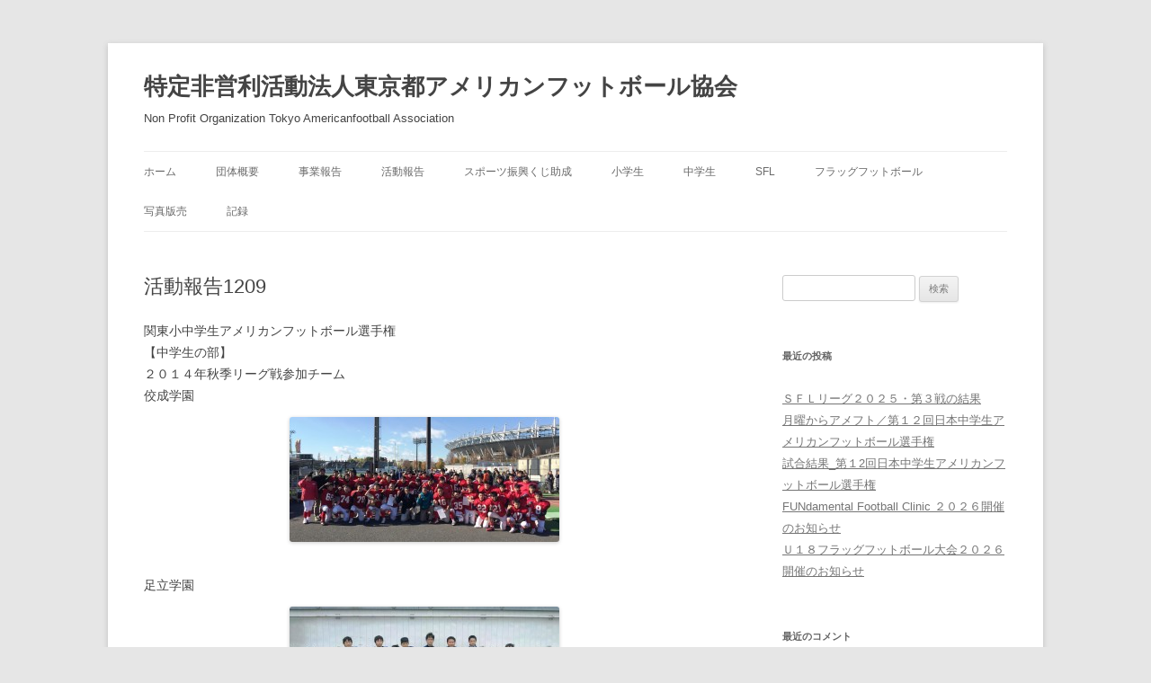

--- FILE ---
content_type: text/html; charset=UTF-8
request_url: http://tokyo-football.com/archives/582
body_size: 55264
content:
<!DOCTYPE html>
<html lang="ja">
<head>
<meta charset="UTF-8" />
<meta name="viewport" content="width=device-width, initial-scale=1.0" />
<title>活動報告1209 | 特定非営利活動法人東京都アメリカンフットボール協会</title>
<link rel="profile" href="https://gmpg.org/xfn/11" />
<link rel="pingback" href="http://tokyo-football.com/wp/xmlrpc.php">
<meta name='robots' content='max-image-preview:large' />
<link rel="alternate" type="application/rss+xml" title="特定非営利活動法人東京都アメリカンフットボール協会 &raquo; フィード" href="http://tokyo-football.com/feed" />
<link rel="alternate" type="application/rss+xml" title="特定非営利活動法人東京都アメリカンフットボール協会 &raquo; コメントフィード" href="http://tokyo-football.com/comments/feed" />
<link rel="alternate" title="oEmbed (JSON)" type="application/json+oembed" href="http://tokyo-football.com/wp-json/oembed/1.0/embed?url=http%3A%2F%2Ftokyo-football.com%2Farchives%2F582" />
<link rel="alternate" title="oEmbed (XML)" type="text/xml+oembed" href="http://tokyo-football.com/wp-json/oembed/1.0/embed?url=http%3A%2F%2Ftokyo-football.com%2Farchives%2F582&#038;format=xml" />
<style id='wp-img-auto-sizes-contain-inline-css' type='text/css'>
img:is([sizes=auto i],[sizes^="auto," i]){contain-intrinsic-size:3000px 1500px}
/*# sourceURL=wp-img-auto-sizes-contain-inline-css */
</style>
<style id='wp-emoji-styles-inline-css' type='text/css'>

	img.wp-smiley, img.emoji {
		display: inline !important;
		border: none !important;
		box-shadow: none !important;
		height: 1em !important;
		width: 1em !important;
		margin: 0 0.07em !important;
		vertical-align: -0.1em !important;
		background: none !important;
		padding: 0 !important;
	}
/*# sourceURL=wp-emoji-styles-inline-css */
</style>
<style id='wp-block-library-inline-css' type='text/css'>
:root{--wp-block-synced-color:#7a00df;--wp-block-synced-color--rgb:122,0,223;--wp-bound-block-color:var(--wp-block-synced-color);--wp-editor-canvas-background:#ddd;--wp-admin-theme-color:#007cba;--wp-admin-theme-color--rgb:0,124,186;--wp-admin-theme-color-darker-10:#006ba1;--wp-admin-theme-color-darker-10--rgb:0,107,160.5;--wp-admin-theme-color-darker-20:#005a87;--wp-admin-theme-color-darker-20--rgb:0,90,135;--wp-admin-border-width-focus:2px}@media (min-resolution:192dpi){:root{--wp-admin-border-width-focus:1.5px}}.wp-element-button{cursor:pointer}:root .has-very-light-gray-background-color{background-color:#eee}:root .has-very-dark-gray-background-color{background-color:#313131}:root .has-very-light-gray-color{color:#eee}:root .has-very-dark-gray-color{color:#313131}:root .has-vivid-green-cyan-to-vivid-cyan-blue-gradient-background{background:linear-gradient(135deg,#00d084,#0693e3)}:root .has-purple-crush-gradient-background{background:linear-gradient(135deg,#34e2e4,#4721fb 50%,#ab1dfe)}:root .has-hazy-dawn-gradient-background{background:linear-gradient(135deg,#faaca8,#dad0ec)}:root .has-subdued-olive-gradient-background{background:linear-gradient(135deg,#fafae1,#67a671)}:root .has-atomic-cream-gradient-background{background:linear-gradient(135deg,#fdd79a,#004a59)}:root .has-nightshade-gradient-background{background:linear-gradient(135deg,#330968,#31cdcf)}:root .has-midnight-gradient-background{background:linear-gradient(135deg,#020381,#2874fc)}:root{--wp--preset--font-size--normal:16px;--wp--preset--font-size--huge:42px}.has-regular-font-size{font-size:1em}.has-larger-font-size{font-size:2.625em}.has-normal-font-size{font-size:var(--wp--preset--font-size--normal)}.has-huge-font-size{font-size:var(--wp--preset--font-size--huge)}.has-text-align-center{text-align:center}.has-text-align-left{text-align:left}.has-text-align-right{text-align:right}.has-fit-text{white-space:nowrap!important}#end-resizable-editor-section{display:none}.aligncenter{clear:both}.items-justified-left{justify-content:flex-start}.items-justified-center{justify-content:center}.items-justified-right{justify-content:flex-end}.items-justified-space-between{justify-content:space-between}.screen-reader-text{border:0;clip-path:inset(50%);height:1px;margin:-1px;overflow:hidden;padding:0;position:absolute;width:1px;word-wrap:normal!important}.screen-reader-text:focus{background-color:#ddd;clip-path:none;color:#444;display:block;font-size:1em;height:auto;left:5px;line-height:normal;padding:15px 23px 14px;text-decoration:none;top:5px;width:auto;z-index:100000}html :where(.has-border-color){border-style:solid}html :where([style*=border-top-color]){border-top-style:solid}html :where([style*=border-right-color]){border-right-style:solid}html :where([style*=border-bottom-color]){border-bottom-style:solid}html :where([style*=border-left-color]){border-left-style:solid}html :where([style*=border-width]){border-style:solid}html :where([style*=border-top-width]){border-top-style:solid}html :where([style*=border-right-width]){border-right-style:solid}html :where([style*=border-bottom-width]){border-bottom-style:solid}html :where([style*=border-left-width]){border-left-style:solid}html :where(img[class*=wp-image-]){height:auto;max-width:100%}:where(figure){margin:0 0 1em}html :where(.is-position-sticky){--wp-admin--admin-bar--position-offset:var(--wp-admin--admin-bar--height,0px)}@media screen and (max-width:600px){html :where(.is-position-sticky){--wp-admin--admin-bar--position-offset:0px}}

/*# sourceURL=wp-block-library-inline-css */
</style><style id='global-styles-inline-css' type='text/css'>
:root{--wp--preset--aspect-ratio--square: 1;--wp--preset--aspect-ratio--4-3: 4/3;--wp--preset--aspect-ratio--3-4: 3/4;--wp--preset--aspect-ratio--3-2: 3/2;--wp--preset--aspect-ratio--2-3: 2/3;--wp--preset--aspect-ratio--16-9: 16/9;--wp--preset--aspect-ratio--9-16: 9/16;--wp--preset--color--black: #000000;--wp--preset--color--cyan-bluish-gray: #abb8c3;--wp--preset--color--white: #fff;--wp--preset--color--pale-pink: #f78da7;--wp--preset--color--vivid-red: #cf2e2e;--wp--preset--color--luminous-vivid-orange: #ff6900;--wp--preset--color--luminous-vivid-amber: #fcb900;--wp--preset--color--light-green-cyan: #7bdcb5;--wp--preset--color--vivid-green-cyan: #00d084;--wp--preset--color--pale-cyan-blue: #8ed1fc;--wp--preset--color--vivid-cyan-blue: #0693e3;--wp--preset--color--vivid-purple: #9b51e0;--wp--preset--color--blue: #21759b;--wp--preset--color--dark-gray: #444;--wp--preset--color--medium-gray: #9f9f9f;--wp--preset--color--light-gray: #e6e6e6;--wp--preset--gradient--vivid-cyan-blue-to-vivid-purple: linear-gradient(135deg,rgb(6,147,227) 0%,rgb(155,81,224) 100%);--wp--preset--gradient--light-green-cyan-to-vivid-green-cyan: linear-gradient(135deg,rgb(122,220,180) 0%,rgb(0,208,130) 100%);--wp--preset--gradient--luminous-vivid-amber-to-luminous-vivid-orange: linear-gradient(135deg,rgb(252,185,0) 0%,rgb(255,105,0) 100%);--wp--preset--gradient--luminous-vivid-orange-to-vivid-red: linear-gradient(135deg,rgb(255,105,0) 0%,rgb(207,46,46) 100%);--wp--preset--gradient--very-light-gray-to-cyan-bluish-gray: linear-gradient(135deg,rgb(238,238,238) 0%,rgb(169,184,195) 100%);--wp--preset--gradient--cool-to-warm-spectrum: linear-gradient(135deg,rgb(74,234,220) 0%,rgb(151,120,209) 20%,rgb(207,42,186) 40%,rgb(238,44,130) 60%,rgb(251,105,98) 80%,rgb(254,248,76) 100%);--wp--preset--gradient--blush-light-purple: linear-gradient(135deg,rgb(255,206,236) 0%,rgb(152,150,240) 100%);--wp--preset--gradient--blush-bordeaux: linear-gradient(135deg,rgb(254,205,165) 0%,rgb(254,45,45) 50%,rgb(107,0,62) 100%);--wp--preset--gradient--luminous-dusk: linear-gradient(135deg,rgb(255,203,112) 0%,rgb(199,81,192) 50%,rgb(65,88,208) 100%);--wp--preset--gradient--pale-ocean: linear-gradient(135deg,rgb(255,245,203) 0%,rgb(182,227,212) 50%,rgb(51,167,181) 100%);--wp--preset--gradient--electric-grass: linear-gradient(135deg,rgb(202,248,128) 0%,rgb(113,206,126) 100%);--wp--preset--gradient--midnight: linear-gradient(135deg,rgb(2,3,129) 0%,rgb(40,116,252) 100%);--wp--preset--font-size--small: 13px;--wp--preset--font-size--medium: 20px;--wp--preset--font-size--large: 36px;--wp--preset--font-size--x-large: 42px;--wp--preset--spacing--20: 0.44rem;--wp--preset--spacing--30: 0.67rem;--wp--preset--spacing--40: 1rem;--wp--preset--spacing--50: 1.5rem;--wp--preset--spacing--60: 2.25rem;--wp--preset--spacing--70: 3.38rem;--wp--preset--spacing--80: 5.06rem;--wp--preset--shadow--natural: 6px 6px 9px rgba(0, 0, 0, 0.2);--wp--preset--shadow--deep: 12px 12px 50px rgba(0, 0, 0, 0.4);--wp--preset--shadow--sharp: 6px 6px 0px rgba(0, 0, 0, 0.2);--wp--preset--shadow--outlined: 6px 6px 0px -3px rgb(255, 255, 255), 6px 6px rgb(0, 0, 0);--wp--preset--shadow--crisp: 6px 6px 0px rgb(0, 0, 0);}:where(.is-layout-flex){gap: 0.5em;}:where(.is-layout-grid){gap: 0.5em;}body .is-layout-flex{display: flex;}.is-layout-flex{flex-wrap: wrap;align-items: center;}.is-layout-flex > :is(*, div){margin: 0;}body .is-layout-grid{display: grid;}.is-layout-grid > :is(*, div){margin: 0;}:where(.wp-block-columns.is-layout-flex){gap: 2em;}:where(.wp-block-columns.is-layout-grid){gap: 2em;}:where(.wp-block-post-template.is-layout-flex){gap: 1.25em;}:where(.wp-block-post-template.is-layout-grid){gap: 1.25em;}.has-black-color{color: var(--wp--preset--color--black) !important;}.has-cyan-bluish-gray-color{color: var(--wp--preset--color--cyan-bluish-gray) !important;}.has-white-color{color: var(--wp--preset--color--white) !important;}.has-pale-pink-color{color: var(--wp--preset--color--pale-pink) !important;}.has-vivid-red-color{color: var(--wp--preset--color--vivid-red) !important;}.has-luminous-vivid-orange-color{color: var(--wp--preset--color--luminous-vivid-orange) !important;}.has-luminous-vivid-amber-color{color: var(--wp--preset--color--luminous-vivid-amber) !important;}.has-light-green-cyan-color{color: var(--wp--preset--color--light-green-cyan) !important;}.has-vivid-green-cyan-color{color: var(--wp--preset--color--vivid-green-cyan) !important;}.has-pale-cyan-blue-color{color: var(--wp--preset--color--pale-cyan-blue) !important;}.has-vivid-cyan-blue-color{color: var(--wp--preset--color--vivid-cyan-blue) !important;}.has-vivid-purple-color{color: var(--wp--preset--color--vivid-purple) !important;}.has-black-background-color{background-color: var(--wp--preset--color--black) !important;}.has-cyan-bluish-gray-background-color{background-color: var(--wp--preset--color--cyan-bluish-gray) !important;}.has-white-background-color{background-color: var(--wp--preset--color--white) !important;}.has-pale-pink-background-color{background-color: var(--wp--preset--color--pale-pink) !important;}.has-vivid-red-background-color{background-color: var(--wp--preset--color--vivid-red) !important;}.has-luminous-vivid-orange-background-color{background-color: var(--wp--preset--color--luminous-vivid-orange) !important;}.has-luminous-vivid-amber-background-color{background-color: var(--wp--preset--color--luminous-vivid-amber) !important;}.has-light-green-cyan-background-color{background-color: var(--wp--preset--color--light-green-cyan) !important;}.has-vivid-green-cyan-background-color{background-color: var(--wp--preset--color--vivid-green-cyan) !important;}.has-pale-cyan-blue-background-color{background-color: var(--wp--preset--color--pale-cyan-blue) !important;}.has-vivid-cyan-blue-background-color{background-color: var(--wp--preset--color--vivid-cyan-blue) !important;}.has-vivid-purple-background-color{background-color: var(--wp--preset--color--vivid-purple) !important;}.has-black-border-color{border-color: var(--wp--preset--color--black) !important;}.has-cyan-bluish-gray-border-color{border-color: var(--wp--preset--color--cyan-bluish-gray) !important;}.has-white-border-color{border-color: var(--wp--preset--color--white) !important;}.has-pale-pink-border-color{border-color: var(--wp--preset--color--pale-pink) !important;}.has-vivid-red-border-color{border-color: var(--wp--preset--color--vivid-red) !important;}.has-luminous-vivid-orange-border-color{border-color: var(--wp--preset--color--luminous-vivid-orange) !important;}.has-luminous-vivid-amber-border-color{border-color: var(--wp--preset--color--luminous-vivid-amber) !important;}.has-light-green-cyan-border-color{border-color: var(--wp--preset--color--light-green-cyan) !important;}.has-vivid-green-cyan-border-color{border-color: var(--wp--preset--color--vivid-green-cyan) !important;}.has-pale-cyan-blue-border-color{border-color: var(--wp--preset--color--pale-cyan-blue) !important;}.has-vivid-cyan-blue-border-color{border-color: var(--wp--preset--color--vivid-cyan-blue) !important;}.has-vivid-purple-border-color{border-color: var(--wp--preset--color--vivid-purple) !important;}.has-vivid-cyan-blue-to-vivid-purple-gradient-background{background: var(--wp--preset--gradient--vivid-cyan-blue-to-vivid-purple) !important;}.has-light-green-cyan-to-vivid-green-cyan-gradient-background{background: var(--wp--preset--gradient--light-green-cyan-to-vivid-green-cyan) !important;}.has-luminous-vivid-amber-to-luminous-vivid-orange-gradient-background{background: var(--wp--preset--gradient--luminous-vivid-amber-to-luminous-vivid-orange) !important;}.has-luminous-vivid-orange-to-vivid-red-gradient-background{background: var(--wp--preset--gradient--luminous-vivid-orange-to-vivid-red) !important;}.has-very-light-gray-to-cyan-bluish-gray-gradient-background{background: var(--wp--preset--gradient--very-light-gray-to-cyan-bluish-gray) !important;}.has-cool-to-warm-spectrum-gradient-background{background: var(--wp--preset--gradient--cool-to-warm-spectrum) !important;}.has-blush-light-purple-gradient-background{background: var(--wp--preset--gradient--blush-light-purple) !important;}.has-blush-bordeaux-gradient-background{background: var(--wp--preset--gradient--blush-bordeaux) !important;}.has-luminous-dusk-gradient-background{background: var(--wp--preset--gradient--luminous-dusk) !important;}.has-pale-ocean-gradient-background{background: var(--wp--preset--gradient--pale-ocean) !important;}.has-electric-grass-gradient-background{background: var(--wp--preset--gradient--electric-grass) !important;}.has-midnight-gradient-background{background: var(--wp--preset--gradient--midnight) !important;}.has-small-font-size{font-size: var(--wp--preset--font-size--small) !important;}.has-medium-font-size{font-size: var(--wp--preset--font-size--medium) !important;}.has-large-font-size{font-size: var(--wp--preset--font-size--large) !important;}.has-x-large-font-size{font-size: var(--wp--preset--font-size--x-large) !important;}
/*# sourceURL=global-styles-inline-css */
</style>

<style id='classic-theme-styles-inline-css' type='text/css'>
/*! This file is auto-generated */
.wp-block-button__link{color:#fff;background-color:#32373c;border-radius:9999px;box-shadow:none;text-decoration:none;padding:calc(.667em + 2px) calc(1.333em + 2px);font-size:1.125em}.wp-block-file__button{background:#32373c;color:#fff;text-decoration:none}
/*# sourceURL=/wp-includes/css/classic-themes.min.css */
</style>
<link rel='stylesheet' id='whats-new-style-css' href='http://tokyo-football.com/wp/wp-content/plugins/whats-new-genarator/whats-new.css?ver=2.0.2' type='text/css' media='all' />
<link rel='stylesheet' id='twentytwelve-style-css' href='http://tokyo-football.com/wp/wp-content/themes/twentytwelve/style.css?ver=20251202' type='text/css' media='all' />
<link rel='stylesheet' id='twentytwelve-block-style-css' href='http://tokyo-football.com/wp/wp-content/themes/twentytwelve/css/blocks.css?ver=20251031' type='text/css' media='all' />
<script type="text/javascript" src="http://tokyo-football.com/wp/wp-includes/js/jquery/jquery.min.js?ver=3.7.1" id="jquery-core-js"></script>
<script type="text/javascript" src="http://tokyo-football.com/wp/wp-includes/js/jquery/jquery-migrate.min.js?ver=3.4.1" id="jquery-migrate-js"></script>
<script type="text/javascript" src="http://tokyo-football.com/wp/wp-content/themes/twentytwelve/js/navigation.js?ver=20250303" id="twentytwelve-navigation-js" defer="defer" data-wp-strategy="defer"></script>
<link rel="https://api.w.org/" href="http://tokyo-football.com/wp-json/" /><link rel="alternate" title="JSON" type="application/json" href="http://tokyo-football.com/wp-json/wp/v2/posts/582" /><link rel="EditURI" type="application/rsd+xml" title="RSD" href="http://tokyo-football.com/wp/xmlrpc.php?rsd" />
<meta name="generator" content="WordPress 6.9" />
<link rel="canonical" href="http://tokyo-football.com/archives/582" />
<link rel='shortlink' href='http://tokyo-football.com/?p=582' />
        <style type="text/css" id="pf-main-css">
            
				@media screen {
					.printfriendly {
						z-index: 1000; position: relative
					}
					.printfriendly a, .printfriendly a:link, .printfriendly a:visited, .printfriendly a:hover, .printfriendly a:active {
						font-weight: 600;
						cursor: pointer;
						text-decoration: none;
						border: none;
						-webkit-box-shadow: none;
						-moz-box-shadow: none;
						box-shadow: none;
						outline:none;
						font-size: 14px !important;
						color: #3AAA11 !important;
					}
					.printfriendly.pf-alignleft {
						float: left;
					}
					.printfriendly.pf-alignright {
						float: right;
					}
					.printfriendly.pf-aligncenter {
						justify-content: center;
						display: flex; align-items: center;
					}
				}

				.pf-button-img {
					border: none;
					-webkit-box-shadow: none;
					-moz-box-shadow: none;
					box-shadow: none;
					padding: 0;
					margin: 0;
					display: inline;
					vertical-align: middle;
				}

				img.pf-button-img + .pf-button-text {
					margin-left: 6px;
				}

				@media print {
					.printfriendly {
						display: none;
					}
				}
				        </style>

            
        <style type="text/css" id="pf-excerpt-styles">
          .pf-button.pf-button-excerpt {
              display: none;
           }
        </style>

            <style type="text/css">.recentcomments a{display:inline !important;padding:0 !important;margin:0 !important;}</style><noscript><style>.lazyload[data-src]{display:none !important;}</style></noscript><style>.lazyload{background-image:none !important;}.lazyload:before{background-image:none !important;}</style>	<style type="text/css" id="twentytwelve-header-css">
			.site-header h1 a,
		.site-header h2 {
			color: #444;
		}
		</style>
			<style type="text/css" id="wp-custom-css">
			span.wpcf7-list-item {
display: block;
}

.wp-block-image figcaption {
    display: none;
}
		</style>
		</head>

<body class="wp-singular post-template-default single single-post postid-582 single-format-standard wp-embed-responsive wp-theme-twentytwelve single-author">
<div id="page" class="hfeed site">
	<a class="screen-reader-text skip-link" href="#content">コンテンツへスキップ</a>
	<header id="masthead" class="site-header">
		<hgroup>
							<h1 class="site-title"><a href="http://tokyo-football.com/" rel="home" >特定非営利活動法人東京都アメリカンフットボール協会</a></h1>
								<h2 class="site-description">Non Profit Organization Tokyo Americanfootball Association</h2>
					</hgroup>

		<nav id="site-navigation" class="main-navigation">
			<button class="menu-toggle">メニュー</button>
			<div class="menu-%e3%83%a1%e3%83%8b%e3%83%a5%e3%83%bc-1-container"><ul id="menu-%e3%83%a1%e3%83%8b%e3%83%a5%e3%83%bc-1" class="nav-menu"><li id="menu-item-12" class="menu-item menu-item-type-post_type menu-item-object-page menu-item-home menu-item-12"><a href="http://tokyo-football.com/">ホーム</a></li>
<li id="menu-item-122" class="menu-item menu-item-type-post_type menu-item-object-page menu-item-122"><a href="http://tokyo-football.com/summary">団体概要</a></li>
<li id="menu-item-399" class="menu-item menu-item-type-taxonomy menu-item-object-category menu-item-399"><a href="http://tokyo-football.com/archives/category/reports">事業報告</a></li>
<li id="menu-item-160" class="menu-item menu-item-type-taxonomy menu-item-object-category current-post-ancestor current-menu-parent current-post-parent menu-item-160"><a href="http://tokyo-football.com/archives/category/action">活動報告</a></li>
<li id="menu-item-143" class="menu-item menu-item-type-taxonomy menu-item-object-category current-post-ancestor current-menu-parent current-post-parent menu-item-143"><a href="http://tokyo-football.com/archives/category/jsc">スポーツ振興くじ助成</a></li>
<li id="menu-item-212" class="menu-item menu-item-type-taxonomy menu-item-object-category menu-item-212"><a href="http://tokyo-football.com/archives/category/u12">小学生</a></li>
<li id="menu-item-211" class="menu-item menu-item-type-taxonomy menu-item-object-category current-post-ancestor current-menu-parent current-post-parent menu-item-211"><a href="http://tokyo-football.com/archives/category/jhs">中学生</a></li>
<li id="menu-item-157" class="menu-item menu-item-type-taxonomy menu-item-object-category menu-item-157"><a href="http://tokyo-football.com/archives/category/sfl">SFL</a></li>
<li id="menu-item-5144" class="menu-item menu-item-type-taxonomy menu-item-object-category menu-item-5144"><a href="http://tokyo-football.com/archives/category/%e3%83%95%e3%83%a9%e3%83%83%e3%82%b0%e3%83%95%e3%83%83%e3%83%88%e3%83%9c%e3%83%bc%e3%83%ab">フラッグフットボール</a></li>
<li id="menu-item-3207" class="menu-item menu-item-type-taxonomy menu-item-object-category menu-item-3207"><a href="http://tokyo-football.com/archives/category/%e5%86%99%e7%9c%9f%e7%89%88%e5%a3%b2">写真版売</a></li>
<li id="menu-item-598" class="menu-item menu-item-type-taxonomy menu-item-object-category menu-item-598"><a href="http://tokyo-football.com/archives/category/stats">記録</a></li>
</ul></div>		</nav><!-- #site-navigation -->

			</header><!-- #masthead -->

	<div id="main" class="wrapper">

	<div id="primary" class="site-content">
		<div id="content" role="main">

			
				
	<article id="post-582" class="post-582 post type-post status-publish format-standard hentry category-jsc category-jhs category-action">
				<header class="entry-header">
			
						<h1 class="entry-title">活動報告1209</h1>
								</header><!-- .entry-header -->

				<div class="entry-content">
			<div class="pf-content"><p>関東小中学生アメリカンフットボール選手権<br />
【中学生の部】<br />
２０１４年秋季リーグ戦参加チーム<br />
佼成学園<br />
<a href="http://tokyo-football.com/wp/wp-content/uploads/2014/12/kousei2014.jpg"><img decoding="async" src="[data-uri]" alt="kousei2014" width="300" height="139" class="aligncenter size-medium wp-image-599 lazyload"   data-src="http://tokyo-football.com/wp/wp-content/uploads/2014/12/kousei2014-300x139.jpg" data-srcset="http://tokyo-football.com/wp/wp-content/uploads/2014/12/kousei2014-300x139.jpg 300w, http://tokyo-football.com/wp/wp-content/uploads/2014/12/kousei2014-1024x475.jpg 1024w, http://tokyo-football.com/wp/wp-content/uploads/2014/12/kousei2014-624x289.jpg 624w" data-sizes="auto" data-eio-rwidth="300" data-eio-rheight="139" /><noscript><img decoding="async" src="http://tokyo-football.com/wp/wp-content/uploads/2014/12/kousei2014-300x139.jpg" alt="kousei2014" width="300" height="139" class="aligncenter size-medium wp-image-599" srcset="http://tokyo-football.com/wp/wp-content/uploads/2014/12/kousei2014-300x139.jpg 300w, http://tokyo-football.com/wp/wp-content/uploads/2014/12/kousei2014-1024x475.jpg 1024w, http://tokyo-football.com/wp/wp-content/uploads/2014/12/kousei2014-624x289.jpg 624w" sizes="(max-width: 300px) 100vw, 300px" data-eio="l" /></noscript></a><br />
足立学園<br />
<a href="http://tokyo-football.com/wp/wp-content/uploads/2014/10/10511574_710876295668899_5498853559506187874_o.jpg"><img decoding="async" src="[data-uri]" alt="足立学園" width="300" height="146" class="aligncenter class= lazyload"size-medium wp-image-525"   data-src="http://tokyo-football.com/wp/wp-content/uploads/2014/10/10511574_710876295668899_5498853559506187874_o-300x146.jpg" data-srcset="http://tokyo-football.com/wp/wp-content/uploads/2014/10/10511574_710876295668899_5498853559506187874_o-300x146.jpg 300w, http://tokyo-football.com/wp/wp-content/uploads/2014/10/10511574_710876295668899_5498853559506187874_o-1024x499.jpg 1024w, http://tokyo-football.com/wp/wp-content/uploads/2014/10/10511574_710876295668899_5498853559506187874_o-624x304.jpg 624w, http://tokyo-football.com/wp/wp-content/uploads/2014/10/10511574_710876295668899_5498853559506187874_o.jpg 1788w" data-sizes="auto" data-eio-rwidth="300" data-eio-rheight="146" /><noscript><img decoding="async" src="http://tokyo-football.com/wp/wp-content/uploads/2014/10/10511574_710876295668899_5498853559506187874_o-300x146.jpg" alt="足立学園" width="300" height="146" class="aligncenter class="size-medium wp-image-525" srcset="http://tokyo-football.com/wp/wp-content/uploads/2014/10/10511574_710876295668899_5498853559506187874_o-300x146.jpg 300w, http://tokyo-football.com/wp/wp-content/uploads/2014/10/10511574_710876295668899_5498853559506187874_o-1024x499.jpg 1024w, http://tokyo-football.com/wp/wp-content/uploads/2014/10/10511574_710876295668899_5498853559506187874_o-624x304.jpg 624w, http://tokyo-football.com/wp/wp-content/uploads/2014/10/10511574_710876295668899_5498853559506187874_o.jpg 1788w" sizes="(max-width: 300px) 100vw, 300px" data-eio="l" /></noscript></a><br />
浅野中学<br />
世田谷ブルーサンダース<br />
<a href="http://tokyo-football.com/wp/wp-content/uploads/2014/12/IMG_41342244502371.jpeg"><img fetchpriority="high" decoding="async" src="[data-uri]" alt="IMG_41342244502371" width="300" height="225" class="aligncenter size-medium wp-image-576 lazyload"   data-src="http://tokyo-football.com/wp/wp-content/uploads/2014/12/IMG_41342244502371-300x225.jpeg" data-srcset="http://tokyo-football.com/wp/wp-content/uploads/2014/12/IMG_41342244502371-300x225.jpeg 300w, http://tokyo-football.com/wp/wp-content/uploads/2014/12/IMG_41342244502371-624x468.jpeg 624w, http://tokyo-football.com/wp/wp-content/uploads/2014/12/IMG_41342244502371.jpeg 720w" data-sizes="auto" data-eio-rwidth="300" data-eio-rheight="225" /><noscript><img fetchpriority="high" decoding="async" src="http://tokyo-football.com/wp/wp-content/uploads/2014/12/IMG_41342244502371-300x225.jpeg" alt="IMG_41342244502371" width="300" height="225" class="aligncenter size-medium wp-image-576" srcset="http://tokyo-football.com/wp/wp-content/uploads/2014/12/IMG_41342244502371-300x225.jpeg 300w, http://tokyo-football.com/wp/wp-content/uploads/2014/12/IMG_41342244502371-624x468.jpeg 624w, http://tokyo-football.com/wp/wp-content/uploads/2014/12/IMG_41342244502371.jpeg 720w" sizes="(max-width: 300px) 100vw, 300px" data-eio="l" /></noscript></a><br />
Jr.シーガルズ<br />
<a href="http://tokyo-football.com/wp/wp-content/uploads/2014/12/IMG_42266643879975.jpeg"><img decoding="async" src="[data-uri]" alt="IMG_42266643879975" width="300" height="120" class="aligncenter size-medium wp-image-580 lazyload"   data-src="http://tokyo-football.com/wp/wp-content/uploads/2014/12/IMG_42266643879975-300x120.jpeg" data-srcset="http://tokyo-football.com/wp/wp-content/uploads/2014/12/IMG_42266643879975-300x120.jpeg 300w, http://tokyo-football.com/wp/wp-content/uploads/2014/12/IMG_42266643879975-624x251.jpeg 624w, http://tokyo-football.com/wp/wp-content/uploads/2014/12/IMG_42266643879975.jpeg 804w" data-sizes="auto" data-eio-rwidth="300" data-eio-rheight="120" /><noscript><img decoding="async" src="http://tokyo-football.com/wp/wp-content/uploads/2014/12/IMG_42266643879975-300x120.jpeg" alt="IMG_42266643879975" width="300" height="120" class="aligncenter size-medium wp-image-580" srcset="http://tokyo-football.com/wp/wp-content/uploads/2014/12/IMG_42266643879975-300x120.jpeg 300w, http://tokyo-football.com/wp/wp-content/uploads/2014/12/IMG_42266643879975-624x251.jpeg 624w, http://tokyo-football.com/wp/wp-content/uploads/2014/12/IMG_42266643879975.jpeg 804w" sizes="(max-width: 300px) 100vw, 300px" data-eio="l" /></noscript></a><br />
川崎法政トマホークス<br />
<a href="http://tokyo-football.com/wp/wp-content/uploads/2014/12/IMG_42276729786956.jpeg"><img decoding="async" src="[data-uri]" alt="IMG_42276729786956" width="300" height="125" class="aligncenter size-medium wp-image-581 lazyload"   data-src="http://tokyo-football.com/wp/wp-content/uploads/2014/12/IMG_42276729786956-300x125.jpeg" data-srcset="http://tokyo-football.com/wp/wp-content/uploads/2014/12/IMG_42276729786956-300x125.jpeg 300w, http://tokyo-football.com/wp/wp-content/uploads/2014/12/IMG_42276729786956-624x260.jpeg 624w, http://tokyo-football.com/wp/wp-content/uploads/2014/12/IMG_42276729786956.jpeg 883w" data-sizes="auto" data-eio-rwidth="300" data-eio-rheight="125" /><noscript><img decoding="async" src="http://tokyo-football.com/wp/wp-content/uploads/2014/12/IMG_42276729786956-300x125.jpeg" alt="IMG_42276729786956" width="300" height="125" class="aligncenter size-medium wp-image-581" srcset="http://tokyo-football.com/wp/wp-content/uploads/2014/12/IMG_42276729786956-300x125.jpeg 300w, http://tokyo-football.com/wp/wp-content/uploads/2014/12/IMG_42276729786956-624x260.jpeg 624w, http://tokyo-football.com/wp/wp-content/uploads/2014/12/IMG_42276729786956.jpeg 883w" sizes="(max-width: 300px) 100vw, 300px" data-eio="l" /></noscript></a><br />
Jr.ユニコーンズ<br />
<a href="http://tokyo-football.com/wp/wp-content/uploads/2014/10/1796000_722791997815040_8136433621771299686_o.jpg"><img decoding="async" src="[data-uri]" alt="Jr.Unicors" width="300" height="198"class="aligncenter class="size-medium wp-image-524 lazyload"   data-src="http://tokyo-football.com/wp/wp-content/uploads/2014/10/1796000_722791997815040_8136433621771299686_o-300x198.jpg" data-srcset="http://tokyo-football.com/wp/wp-content/uploads/2014/10/1796000_722791997815040_8136433621771299686_o-300x198.jpg 300w, http://tokyo-football.com/wp/wp-content/uploads/2014/10/1796000_722791997815040_8136433621771299686_o-1024x678.jpg 1024w, http://tokyo-football.com/wp/wp-content/uploads/2014/10/1796000_722791997815040_8136433621771299686_o-624x413.jpg 624w, http://tokyo-football.com/wp/wp-content/uploads/2014/10/1796000_722791997815040_8136433621771299686_o.jpg 2048w" data-sizes="auto" data-eio-rwidth="300" data-eio-rheight="198" /><noscript><img decoding="async" src="http://tokyo-football.com/wp/wp-content/uploads/2014/10/1796000_722791997815040_8136433621771299686_o-300x198.jpg" alt="Jr.Unicors" width="300" height="198"class="aligncenter class="size-medium wp-image-524" srcset="http://tokyo-football.com/wp/wp-content/uploads/2014/10/1796000_722791997815040_8136433621771299686_o-300x198.jpg 300w, http://tokyo-football.com/wp/wp-content/uploads/2014/10/1796000_722791997815040_8136433621771299686_o-1024x678.jpg 1024w, http://tokyo-football.com/wp/wp-content/uploads/2014/10/1796000_722791997815040_8136433621771299686_o-624x413.jpg 624w, http://tokyo-football.com/wp/wp-content/uploads/2014/10/1796000_722791997815040_8136433621771299686_o.jpg 2048w" sizes="(max-width: 300px) 100vw, 300px" data-eio="l" /></noscript></a><br />
グリーンライズ<br />
<a href="http://tokyo-football.com/wp/wp-content/uploads/2014/12/IMG_23397131760480.jpeg"><img decoding="async" src="[data-uri]" alt="IMG_23397131760480" width="300" height="168" class="aligncenter size-medium wp-image-575 lazyload"   data-src="http://tokyo-football.com/wp/wp-content/uploads/2014/12/IMG_23397131760480-300x168.jpeg" data-srcset="http://tokyo-football.com/wp/wp-content/uploads/2014/12/IMG_23397131760480-300x168.jpeg 300w, http://tokyo-football.com/wp/wp-content/uploads/2014/12/IMG_23397131760480-624x351.jpeg 624w, http://tokyo-football.com/wp/wp-content/uploads/2014/12/IMG_23397131760480.jpeg 960w" data-sizes="auto" data-eio-rwidth="300" data-eio-rheight="168" /><noscript><img decoding="async" src="http://tokyo-football.com/wp/wp-content/uploads/2014/12/IMG_23397131760480-300x168.jpeg" alt="IMG_23397131760480" width="300" height="168" class="aligncenter size-medium wp-image-575" srcset="http://tokyo-football.com/wp/wp-content/uploads/2014/12/IMG_23397131760480-300x168.jpeg 300w, http://tokyo-football.com/wp/wp-content/uploads/2014/12/IMG_23397131760480-624x351.jpeg 624w, http://tokyo-football.com/wp/wp-content/uploads/2014/12/IMG_23397131760480.jpeg 960w" sizes="(max-width: 300px) 100vw, 300px" data-eio="l" /></noscript></a></p>
<div class="printfriendly pf-button pf-button-content pf-alignleft">
                    <a href="#" rel="nofollow" onclick="window.print(); return false;" title="Printer Friendly, PDF & Email">
                    <img decoding="async" class="pf-button-img lazyload" src="[data-uri]" alt="Print Friendly, PDF & Email" style="width: 110px;height: 30px;" data-src="https://cdn.printfriendly.com/buttons/printfriendly-pdf-email-button-notext.png" /><noscript><img decoding="async" class="pf-button-img" src="https://cdn.printfriendly.com/buttons/printfriendly-pdf-email-button-notext.png" alt="Print Friendly, PDF & Email" style="width: 110px;height: 30px;" data-eio="l" /></noscript>
                    </a>
                </div></div>					</div><!-- .entry-content -->
		
		<footer class="entry-meta">
			カテゴリー: <a href="http://tokyo-football.com/archives/category/jsc" rel="category tag">スポーツ振興くじ助成</a>、<a href="http://tokyo-football.com/archives/category/jhs" rel="category tag">中学生</a>、<a href="http://tokyo-football.com/archives/category/action" rel="category tag">活動報告</a> | 投稿日: <a href="http://tokyo-football.com/archives/582" title="00:17" rel="bookmark"><time class="entry-date" datetime="2014-12-09T00:17:17+09:00">12/09/2014</time></a> | <span class="by-author">投稿者: <span class="author vcard"><a class="url fn n" href="http://tokyo-football.com/archives/author/wpmaster" title="wpmaster の投稿をすべて表示" rel="author">wpmaster</a></span></span>								</footer><!-- .entry-meta -->
	</article><!-- #post -->

				<nav class="nav-single">
					<h3 class="assistive-text">投稿ナビゲーション</h3>
					<span class="nav-previous"><a href="http://tokyo-football.com/archives/592" rel="prev"><span class="meta-nav">&larr;</span> 活動報告1207</a></span>
					<span class="nav-next"><a href="http://tokyo-football.com/archives/618" rel="next">活動報告1214 <span class="meta-nav">&rarr;</span></a></span>
				</nav><!-- .nav-single -->

				
<div id="comments" class="comments-area">

	
	
	
</div><!-- #comments .comments-area -->

			
		</div><!-- #content -->
	</div><!-- #primary -->


			<div id="secondary" class="widget-area" role="complementary">
			<aside id="search-2" class="widget widget_search"><form role="search" method="get" id="searchform" class="searchform" action="http://tokyo-football.com/">
				<div>
					<label class="screen-reader-text" for="s">検索:</label>
					<input type="text" value="" name="s" id="s" />
					<input type="submit" id="searchsubmit" value="検索" />
				</div>
			</form></aside>
		<aside id="recent-posts-2" class="widget widget_recent_entries">
		<h3 class="widget-title">最近の投稿</h3>
		<ul>
											<li>
					<a href="http://tokyo-football.com/archives/5592">ＳＦＬリーグ２０２５・第３戦の結果</a>
									</li>
											<li>
					<a href="http://tokyo-football.com/archives/5590">月曜からアメフト／第１２回日本中学生アメリカンフットボール選手権</a>
									</li>
											<li>
					<a href="http://tokyo-football.com/archives/5585">試合結果_第１2回日本中学生アメリカンフットボール選手権</a>
									</li>
											<li>
					<a href="http://tokyo-football.com/archives/5562">FUNdamental Football Clinic ２０２６開催のお知らせ</a>
									</li>
											<li>
					<a href="http://tokyo-football.com/archives/5556">Ｕ１８フラッグフットボール大会２０２６開催のお知らせ</a>
									</li>
					</ul>

		</aside><aside id="recent-comments-2" class="widget widget_recent_comments"><h3 class="widget-title">最近のコメント</h3><ul id="recentcomments"></ul></aside><aside id="archives-2" class="widget widget_archive"><h3 class="widget-title">アーカイブ</h3>
			<ul>
					<li><a href='http://tokyo-football.com/archives/date/2026/01'>2026年1月</a></li>
	<li><a href='http://tokyo-football.com/archives/date/2025/12'>2025年12月</a></li>
	<li><a href='http://tokyo-football.com/archives/date/2025/11'>2025年11月</a></li>
	<li><a href='http://tokyo-football.com/archives/date/2025/07'>2025年7月</a></li>
	<li><a href='http://tokyo-football.com/archives/date/2025/06'>2025年6月</a></li>
	<li><a href='http://tokyo-football.com/archives/date/2025/05'>2025年5月</a></li>
	<li><a href='http://tokyo-football.com/archives/date/2025/04'>2025年4月</a></li>
	<li><a href='http://tokyo-football.com/archives/date/2025/03'>2025年3月</a></li>
	<li><a href='http://tokyo-football.com/archives/date/2025/02'>2025年2月</a></li>
	<li><a href='http://tokyo-football.com/archives/date/2025/01'>2025年1月</a></li>
	<li><a href='http://tokyo-football.com/archives/date/2024/12'>2024年12月</a></li>
	<li><a href='http://tokyo-football.com/archives/date/2024/11'>2024年11月</a></li>
	<li><a href='http://tokyo-football.com/archives/date/2024/06'>2024年6月</a></li>
	<li><a href='http://tokyo-football.com/archives/date/2024/05'>2024年5月</a></li>
	<li><a href='http://tokyo-football.com/archives/date/2024/04'>2024年4月</a></li>
	<li><a href='http://tokyo-football.com/archives/date/2024/03'>2024年3月</a></li>
	<li><a href='http://tokyo-football.com/archives/date/2024/02'>2024年2月</a></li>
	<li><a href='http://tokyo-football.com/archives/date/2024/01'>2024年1月</a></li>
	<li><a href='http://tokyo-football.com/archives/date/2023/12'>2023年12月</a></li>
	<li><a href='http://tokyo-football.com/archives/date/2023/11'>2023年11月</a></li>
	<li><a href='http://tokyo-football.com/archives/date/2023/08'>2023年8月</a></li>
	<li><a href='http://tokyo-football.com/archives/date/2023/06'>2023年6月</a></li>
	<li><a href='http://tokyo-football.com/archives/date/2023/05'>2023年5月</a></li>
	<li><a href='http://tokyo-football.com/archives/date/2023/03'>2023年3月</a></li>
	<li><a href='http://tokyo-football.com/archives/date/2023/02'>2023年2月</a></li>
	<li><a href='http://tokyo-football.com/archives/date/2023/01'>2023年1月</a></li>
	<li><a href='http://tokyo-football.com/archives/date/2022/12'>2022年12月</a></li>
	<li><a href='http://tokyo-football.com/archives/date/2022/11'>2022年11月</a></li>
	<li><a href='http://tokyo-football.com/archives/date/2022/06'>2022年6月</a></li>
	<li><a href='http://tokyo-football.com/archives/date/2022/05'>2022年5月</a></li>
	<li><a href='http://tokyo-football.com/archives/date/2022/04'>2022年4月</a></li>
	<li><a href='http://tokyo-football.com/archives/date/2022/03'>2022年3月</a></li>
	<li><a href='http://tokyo-football.com/archives/date/2022/02'>2022年2月</a></li>
	<li><a href='http://tokyo-football.com/archives/date/2022/01'>2022年1月</a></li>
	<li><a href='http://tokyo-football.com/archives/date/2021/12'>2021年12月</a></li>
	<li><a href='http://tokyo-football.com/archives/date/2021/08'>2021年8月</a></li>
	<li><a href='http://tokyo-football.com/archives/date/2021/07'>2021年7月</a></li>
	<li><a href='http://tokyo-football.com/archives/date/2021/06'>2021年6月</a></li>
	<li><a href='http://tokyo-football.com/archives/date/2021/04'>2021年4月</a></li>
	<li><a href='http://tokyo-football.com/archives/date/2021/03'>2021年3月</a></li>
	<li><a href='http://tokyo-football.com/archives/date/2021/02'>2021年2月</a></li>
	<li><a href='http://tokyo-football.com/archives/date/2021/01'>2021年1月</a></li>
	<li><a href='http://tokyo-football.com/archives/date/2020/12'>2020年12月</a></li>
	<li><a href='http://tokyo-football.com/archives/date/2020/11'>2020年11月</a></li>
	<li><a href='http://tokyo-football.com/archives/date/2020/10'>2020年10月</a></li>
	<li><a href='http://tokyo-football.com/archives/date/2020/07'>2020年7月</a></li>
	<li><a href='http://tokyo-football.com/archives/date/2020/02'>2020年2月</a></li>
	<li><a href='http://tokyo-football.com/archives/date/2020/01'>2020年1月</a></li>
	<li><a href='http://tokyo-football.com/archives/date/2019/12'>2019年12月</a></li>
	<li><a href='http://tokyo-football.com/archives/date/2019/11'>2019年11月</a></li>
	<li><a href='http://tokyo-football.com/archives/date/2019/10'>2019年10月</a></li>
	<li><a href='http://tokyo-football.com/archives/date/2019/09'>2019年9月</a></li>
	<li><a href='http://tokyo-football.com/archives/date/2019/07'>2019年7月</a></li>
	<li><a href='http://tokyo-football.com/archives/date/2019/06'>2019年6月</a></li>
	<li><a href='http://tokyo-football.com/archives/date/2019/05'>2019年5月</a></li>
	<li><a href='http://tokyo-football.com/archives/date/2019/04'>2019年4月</a></li>
	<li><a href='http://tokyo-football.com/archives/date/2019/03'>2019年3月</a></li>
	<li><a href='http://tokyo-football.com/archives/date/2019/02'>2019年2月</a></li>
	<li><a href='http://tokyo-football.com/archives/date/2019/01'>2019年1月</a></li>
	<li><a href='http://tokyo-football.com/archives/date/2018/12'>2018年12月</a></li>
	<li><a href='http://tokyo-football.com/archives/date/2018/11'>2018年11月</a></li>
	<li><a href='http://tokyo-football.com/archives/date/2018/10'>2018年10月</a></li>
	<li><a href='http://tokyo-football.com/archives/date/2018/09'>2018年9月</a></li>
	<li><a href='http://tokyo-football.com/archives/date/2018/08'>2018年8月</a></li>
	<li><a href='http://tokyo-football.com/archives/date/2018/07'>2018年7月</a></li>
	<li><a href='http://tokyo-football.com/archives/date/2018/06'>2018年6月</a></li>
	<li><a href='http://tokyo-football.com/archives/date/2018/05'>2018年5月</a></li>
	<li><a href='http://tokyo-football.com/archives/date/2018/04'>2018年4月</a></li>
	<li><a href='http://tokyo-football.com/archives/date/2018/03'>2018年3月</a></li>
	<li><a href='http://tokyo-football.com/archives/date/2018/02'>2018年2月</a></li>
	<li><a href='http://tokyo-football.com/archives/date/2018/01'>2018年1月</a></li>
	<li><a href='http://tokyo-football.com/archives/date/2017/12'>2017年12月</a></li>
	<li><a href='http://tokyo-football.com/archives/date/2017/11'>2017年11月</a></li>
	<li><a href='http://tokyo-football.com/archives/date/2017/10'>2017年10月</a></li>
	<li><a href='http://tokyo-football.com/archives/date/2017/09'>2017年9月</a></li>
	<li><a href='http://tokyo-football.com/archives/date/2017/08'>2017年8月</a></li>
	<li><a href='http://tokyo-football.com/archives/date/2017/07'>2017年7月</a></li>
	<li><a href='http://tokyo-football.com/archives/date/2017/06'>2017年6月</a></li>
	<li><a href='http://tokyo-football.com/archives/date/2017/05'>2017年5月</a></li>
	<li><a href='http://tokyo-football.com/archives/date/2017/04'>2017年4月</a></li>
	<li><a href='http://tokyo-football.com/archives/date/2017/03'>2017年3月</a></li>
	<li><a href='http://tokyo-football.com/archives/date/2017/01'>2017年1月</a></li>
	<li><a href='http://tokyo-football.com/archives/date/2016/12'>2016年12月</a></li>
	<li><a href='http://tokyo-football.com/archives/date/2016/11'>2016年11月</a></li>
	<li><a href='http://tokyo-football.com/archives/date/2016/10'>2016年10月</a></li>
	<li><a href='http://tokyo-football.com/archives/date/2016/09'>2016年9月</a></li>
	<li><a href='http://tokyo-football.com/archives/date/2016/07'>2016年7月</a></li>
	<li><a href='http://tokyo-football.com/archives/date/2016/06'>2016年6月</a></li>
	<li><a href='http://tokyo-football.com/archives/date/2016/05'>2016年5月</a></li>
	<li><a href='http://tokyo-football.com/archives/date/2016/04'>2016年4月</a></li>
	<li><a href='http://tokyo-football.com/archives/date/2016/03'>2016年3月</a></li>
	<li><a href='http://tokyo-football.com/archives/date/2016/02'>2016年2月</a></li>
	<li><a href='http://tokyo-football.com/archives/date/2016/01'>2016年1月</a></li>
	<li><a href='http://tokyo-football.com/archives/date/2015/12'>2015年12月</a></li>
	<li><a href='http://tokyo-football.com/archives/date/2015/11'>2015年11月</a></li>
	<li><a href='http://tokyo-football.com/archives/date/2015/10'>2015年10月</a></li>
	<li><a href='http://tokyo-football.com/archives/date/2015/09'>2015年9月</a></li>
	<li><a href='http://tokyo-football.com/archives/date/2015/08'>2015年8月</a></li>
	<li><a href='http://tokyo-football.com/archives/date/2015/07'>2015年7月</a></li>
	<li><a href='http://tokyo-football.com/archives/date/2015/04'>2015年4月</a></li>
	<li><a href='http://tokyo-football.com/archives/date/2015/03'>2015年3月</a></li>
	<li><a href='http://tokyo-football.com/archives/date/2015/02'>2015年2月</a></li>
	<li><a href='http://tokyo-football.com/archives/date/2015/01'>2015年1月</a></li>
	<li><a href='http://tokyo-football.com/archives/date/2014/12'>2014年12月</a></li>
	<li><a href='http://tokyo-football.com/archives/date/2014/11'>2014年11月</a></li>
	<li><a href='http://tokyo-football.com/archives/date/2014/10'>2014年10月</a></li>
	<li><a href='http://tokyo-football.com/archives/date/2014/09'>2014年9月</a></li>
	<li><a href='http://tokyo-football.com/archives/date/2014/08'>2014年8月</a></li>
	<li><a href='http://tokyo-football.com/archives/date/2014/07'>2014年7月</a></li>
	<li><a href='http://tokyo-football.com/archives/date/2014/05'>2014年5月</a></li>
	<li><a href='http://tokyo-football.com/archives/date/2014/04'>2014年4月</a></li>
	<li><a href='http://tokyo-football.com/archives/date/2014/03'>2014年3月</a></li>
	<li><a href='http://tokyo-football.com/archives/date/2014/02'>2014年2月</a></li>
	<li><a href='http://tokyo-football.com/archives/date/2014/01'>2014年1月</a></li>
	<li><a href='http://tokyo-football.com/archives/date/2013/12'>2013年12月</a></li>
	<li><a href='http://tokyo-football.com/archives/date/2013/11'>2013年11月</a></li>
	<li><a href='http://tokyo-football.com/archives/date/2013/10'>2013年10月</a></li>
	<li><a href='http://tokyo-football.com/archives/date/2013/08'>2013年8月</a></li>
			</ul>

			</aside><aside id="categories-2" class="widget widget_categories"><h3 class="widget-title">カテゴリー</h3>
			<ul>
					<li class="cat-item cat-item-8"><a href="http://tokyo-football.com/archives/category/kjfa">KJFA</a>
</li>
	<li class="cat-item cat-item-9"><a href="http://tokyo-football.com/archives/category/kyfa">KYFA</a>
</li>
	<li class="cat-item cat-item-7"><a href="http://tokyo-football.com/archives/category/sfl">SFL</a>
</li>
	<li class="cat-item cat-item-12"><a href="http://tokyo-football.com/archives/category/stats">stats</a>
</li>
	<li class="cat-item cat-item-65"><a href="http://tokyo-football.com/archives/category/%e3%82%af%e3%83%aa%e3%83%8b%e3%83%83%e3%82%af">クリニック</a>
</li>
	<li class="cat-item cat-item-3"><a href="http://tokyo-football.com/archives/category/jsc">スポーツ振興くじ助成</a>
</li>
	<li class="cat-item cat-item-1"><a href="http://tokyo-football.com/archives/category/%e3%81%9d%e3%81%ae%e4%bb%96">その他</a>
</li>
	<li class="cat-item cat-item-66"><a href="http://tokyo-football.com/archives/category/%e3%83%95%e3%83%a9%e3%83%83%e3%82%b0%e3%83%95%e3%83%83%e3%83%88%e3%83%9c%e3%83%bc%e3%83%ab">フラッグフットボール</a>
</li>
	<li class="cat-item cat-item-14"><a href="http://tokyo-football.com/archives/category/link">リンク集</a>
</li>
	<li class="cat-item cat-item-10"><a href="http://tokyo-football.com/archives/category/jhs">中学生</a>
</li>
	<li class="cat-item cat-item-15"><a href="http://tokyo-football.com/archives/category/reports">事業報告</a>
</li>
	<li class="cat-item cat-item-38"><a href="http://tokyo-football.com/archives/category/%e5%86%99%e7%9c%9f%e7%89%88%e5%a3%b2">写真版売</a>
</li>
	<li class="cat-item cat-item-13"><a href="http://tokyo-football.com/archives/category/u12">小学生</a>
</li>
	<li class="cat-item cat-item-11"><a href="http://tokyo-football.com/archives/category/action">活動報告</a>
</li>
			</ul>

			</aside><aside id="meta-2" class="widget widget_meta"><h3 class="widget-title">メタ情報</h3>
		<ul>
						<li><a href="http://tokyo-football.com/wp/wp-login.php">ログイン</a></li>
			<li><a href="http://tokyo-football.com/feed">投稿フィード</a></li>
			<li><a href="http://tokyo-football.com/comments/feed">コメントフィード</a></li>

			<li><a href="https://ja.wordpress.org/">WordPress.org</a></li>
		</ul>

		</aside>		</div><!-- #secondary -->
		</div><!-- #main .wrapper -->
	<footer id="colophon" role="contentinfo">
		<div class="site-info">
									<a href="https://ja.wordpress.org/" class="imprint" title="セマンティックなパブリッシングツール">
				Proudly powered by WordPress			</a>
		</div><!-- .site-info -->
	</footer><!-- #colophon -->
</div><!-- #page -->

<script type="speculationrules">
{"prefetch":[{"source":"document","where":{"and":[{"href_matches":"/*"},{"not":{"href_matches":["/wp/wp-*.php","/wp/wp-admin/*","/wp/wp-content/uploads/*","/wp/wp-content/*","/wp/wp-content/plugins/*","/wp/wp-content/themes/twentytwelve/*","/*\\?(.+)"]}},{"not":{"selector_matches":"a[rel~=\"nofollow\"]"}},{"not":{"selector_matches":".no-prefetch, .no-prefetch a"}}]},"eagerness":"conservative"}]}
</script>
     <script type="text/javascript" id="pf_script">
                      var pfHeaderImgUrl = '';
          var pfHeaderTagline = '';
          var pfdisableClickToDel = '0';
          var pfImagesSize = 'full-size';
          var pfImageDisplayStyle = 'right';
          var pfEncodeImages = '0';
          var pfShowHiddenContent  = '0';
          var pfDisableEmail = '0';
          var pfDisablePDF = '0';
          var pfDisablePrint = '0';

            
          var pfPlatform = 'WordPress';

        (function($){
            $(document).ready(function(){
                if($('.pf-button-content').length === 0){
                    $('style#pf-excerpt-styles').remove();
                }
            });
        })(jQuery);
        </script>
      <script defer src='https://cdn.printfriendly.com/printfriendly.js'></script>
            
            <script type="text/javascript" id="eio-lazy-load-js-before">
/* <![CDATA[ */
var eio_lazy_vars = {"exactdn_domain":"","skip_autoscale":0,"bg_min_dpr":1.1,"threshold":0,"use_dpr":1};
//# sourceURL=eio-lazy-load-js-before
/* ]]> */
</script>
<script type="text/javascript" src="http://tokyo-football.com/wp/wp-content/plugins/ewww-image-optimizer/includes/lazysizes.min.js?ver=831" id="eio-lazy-load-js" async="async" data-wp-strategy="async"></script>
<script id="wp-emoji-settings" type="application/json">
{"baseUrl":"https://s.w.org/images/core/emoji/17.0.2/72x72/","ext":".png","svgUrl":"https://s.w.org/images/core/emoji/17.0.2/svg/","svgExt":".svg","source":{"concatemoji":"http://tokyo-football.com/wp/wp-includes/js/wp-emoji-release.min.js?ver=6.9"}}
</script>
<script type="module">
/* <![CDATA[ */
/*! This file is auto-generated */
const a=JSON.parse(document.getElementById("wp-emoji-settings").textContent),o=(window._wpemojiSettings=a,"wpEmojiSettingsSupports"),s=["flag","emoji"];function i(e){try{var t={supportTests:e,timestamp:(new Date).valueOf()};sessionStorage.setItem(o,JSON.stringify(t))}catch(e){}}function c(e,t,n){e.clearRect(0,0,e.canvas.width,e.canvas.height),e.fillText(t,0,0);t=new Uint32Array(e.getImageData(0,0,e.canvas.width,e.canvas.height).data);e.clearRect(0,0,e.canvas.width,e.canvas.height),e.fillText(n,0,0);const a=new Uint32Array(e.getImageData(0,0,e.canvas.width,e.canvas.height).data);return t.every((e,t)=>e===a[t])}function p(e,t){e.clearRect(0,0,e.canvas.width,e.canvas.height),e.fillText(t,0,0);var n=e.getImageData(16,16,1,1);for(let e=0;e<n.data.length;e++)if(0!==n.data[e])return!1;return!0}function u(e,t,n,a){switch(t){case"flag":return n(e,"\ud83c\udff3\ufe0f\u200d\u26a7\ufe0f","\ud83c\udff3\ufe0f\u200b\u26a7\ufe0f")?!1:!n(e,"\ud83c\udde8\ud83c\uddf6","\ud83c\udde8\u200b\ud83c\uddf6")&&!n(e,"\ud83c\udff4\udb40\udc67\udb40\udc62\udb40\udc65\udb40\udc6e\udb40\udc67\udb40\udc7f","\ud83c\udff4\u200b\udb40\udc67\u200b\udb40\udc62\u200b\udb40\udc65\u200b\udb40\udc6e\u200b\udb40\udc67\u200b\udb40\udc7f");case"emoji":return!a(e,"\ud83e\u1fac8")}return!1}function f(e,t,n,a){let r;const o=(r="undefined"!=typeof WorkerGlobalScope&&self instanceof WorkerGlobalScope?new OffscreenCanvas(300,150):document.createElement("canvas")).getContext("2d",{willReadFrequently:!0}),s=(o.textBaseline="top",o.font="600 32px Arial",{});return e.forEach(e=>{s[e]=t(o,e,n,a)}),s}function r(e){var t=document.createElement("script");t.src=e,t.defer=!0,document.head.appendChild(t)}a.supports={everything:!0,everythingExceptFlag:!0},new Promise(t=>{let n=function(){try{var e=JSON.parse(sessionStorage.getItem(o));if("object"==typeof e&&"number"==typeof e.timestamp&&(new Date).valueOf()<e.timestamp+604800&&"object"==typeof e.supportTests)return e.supportTests}catch(e){}return null}();if(!n){if("undefined"!=typeof Worker&&"undefined"!=typeof OffscreenCanvas&&"undefined"!=typeof URL&&URL.createObjectURL&&"undefined"!=typeof Blob)try{var e="postMessage("+f.toString()+"("+[JSON.stringify(s),u.toString(),c.toString(),p.toString()].join(",")+"));",a=new Blob([e],{type:"text/javascript"});const r=new Worker(URL.createObjectURL(a),{name:"wpTestEmojiSupports"});return void(r.onmessage=e=>{i(n=e.data),r.terminate(),t(n)})}catch(e){}i(n=f(s,u,c,p))}t(n)}).then(e=>{for(const n in e)a.supports[n]=e[n],a.supports.everything=a.supports.everything&&a.supports[n],"flag"!==n&&(a.supports.everythingExceptFlag=a.supports.everythingExceptFlag&&a.supports[n]);var t;a.supports.everythingExceptFlag=a.supports.everythingExceptFlag&&!a.supports.flag,a.supports.everything||((t=a.source||{}).concatemoji?r(t.concatemoji):t.wpemoji&&t.twemoji&&(r(t.twemoji),r(t.wpemoji)))});
//# sourceURL=http://tokyo-football.com/wp/wp-includes/js/wp-emoji-loader.min.js
/* ]]> */
</script>
</body>
</html>
